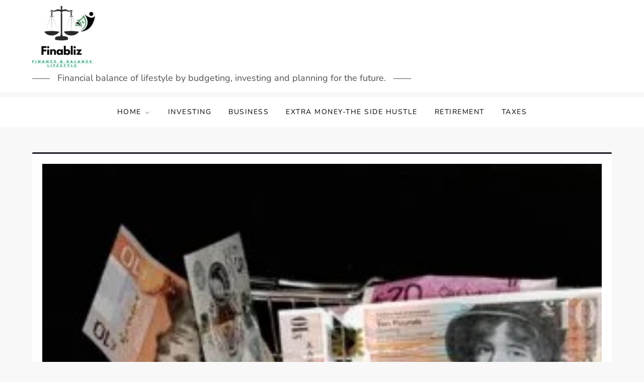

--- FILE ---
content_type: text/html; charset=utf-8
request_url: https://www.google.com/recaptcha/api2/aframe
body_size: 267
content:
<!DOCTYPE HTML><html><head><meta http-equiv="content-type" content="text/html; charset=UTF-8"></head><body><script nonce="Q27AwhS6GwMTGJ7tYgZpIg">/** Anti-fraud and anti-abuse applications only. See google.com/recaptcha */ try{var clients={'sodar':'https://pagead2.googlesyndication.com/pagead/sodar?'};window.addEventListener("message",function(a){try{if(a.source===window.parent){var b=JSON.parse(a.data);var c=clients[b['id']];if(c){var d=document.createElement('img');d.src=c+b['params']+'&rc='+(localStorage.getItem("rc::a")?sessionStorage.getItem("rc::b"):"");window.document.body.appendChild(d);sessionStorage.setItem("rc::e",parseInt(sessionStorage.getItem("rc::e")||0)+1);localStorage.setItem("rc::h",'1769158261015');}}}catch(b){}});window.parent.postMessage("_grecaptcha_ready", "*");}catch(b){}</script></body></html>